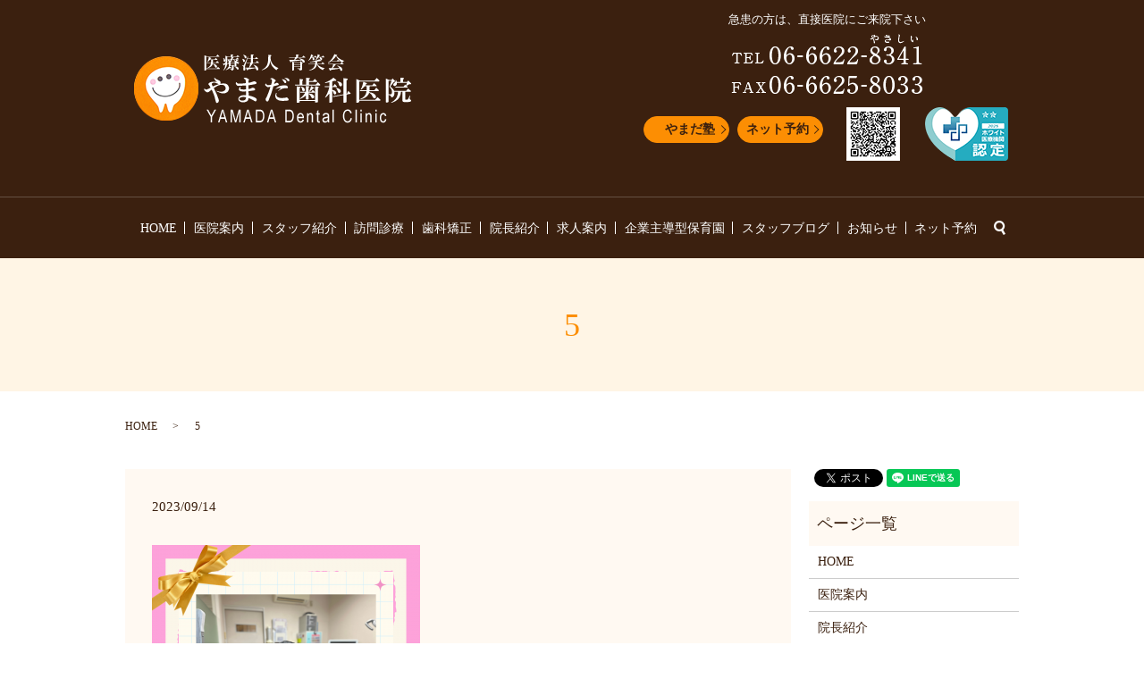

--- FILE ---
content_type: text/html; charset=UTF-8
request_url: https://www.yamada-dental-clinic.com/blog/6931/attachment/5-158
body_size: 4176
content:
  <!DOCTYPE HTML>
<html lang="ja" prefix="og: http://ogp.me/ns#">

<head>
  <meta charset="utf-8">
  <meta http-equiv="X-UA-Compatible" content="IE=edge,chrome=1">
  <meta name="viewport" content="width=device-width, initial-scale=1">
  <title>&raquo; 5</title>
  <link rel='stylesheet' id='contact-form-7-css'  href='https://www.yamada-dental-clinic.com/wp-content/plugins/contact-form-7/includes/css/styles.css?ver=4.4.2' type='text/css' media='all' />
<script type='text/javascript' src='https://www.yamada-dental-clinic.com/wp-content/themes/yamada-dental-clinic.com/assets/js/vendor/jquery.min.js?ver=4.4.33'></script>
<link rel='shortlink' href='https://www.yamada-dental-clinic.com/?p=6936' />
  <link rel="stylesheet" href="https://www.yamada-dental-clinic.com/wp-content/themes/yamada-dental-clinic.com/assets/css/main.css?1768651349">
  <script src="https://www.yamada-dental-clinic.com/wp-content/themes/yamada-dental-clinic.com/assets/js/vendor/respond.min.js"></script>
      <script type="application/ld+json">
  {
    "@context": "http://schema.org",
    "@type": "BreadcrumbList",
    "itemListElement":
    [
      {
        "@type": "ListItem",
        "position": 1,
        "item":
        {
          "@id": "https://www.yamada-dental-clinic.com/",
          "name": "やまだ歯科医院"
        }
      },
      {
        "@type": "ListItem",
        "position": 2,
        "item":
        {
          "@id": "https://www.yamada-dental-clinic.com/blog/6931/attachment/5-158/",
          "name": "5"
        }
      }
    ]
  }
  </script>


  <script type="application/ld+json">
  {
    "@context": "http://schema.org/",
    "@type": "Dentist",
    "name": "やまだ歯科医院",
    "address": "〒546-0043　大阪府大阪市東住吉区駒川3-1-7",
    "telephone": "06-6622-8341",
    "faxNumber": "",
    "url": "https://www.yamada-dental-clinic.com",
    "email": "info@yamada-dental-clinic.com",
    "image": "https://www.yamada-dental-clinic.com/wp-content/uploads/logo_ogp.jpg",
    "logo": "https://www.yamada-dental-clinic.com/wp-content/uploads/logo_org.png"
  }
  </script>

</head>

<body class="scrollTop">
  <div id="fb-root"></div>
  <script>
    (function(d, s, id) {
      var js, fjs = d.getElementsByTagName(s)[0];
      if (d.getElementById(id)) return;
      js = d.createElement(s);
      js.id = id;
      js.src = "//connect.facebook.net/ja_JP/sdk.js#xfbml=1&version=v2.9";
      fjs.parentNode.insertBefore(js, fjs);
    }(document, 'script', 'facebook-jssdk'));
  </script>
  <header>
    <div class="primary_header">
      <div class="row">
                <div class="title">
                    <a href="https://www.yamada-dental-clinic.com/">
            <object type="image/svg+xml" data="/wp-content/uploads/logo.svg" alt="やまだ歯科医院"></object>
          </a>
          <div class="h_info">
<p class="text-center"><span style="color: #ffffff;"><font size="2">急患の方は、直接医院にご来院下さい</font></span></p>
            <figure class="pc-only02"><img src="/wp-content/uploads/head_right.png" alt="06-6622-8341"></figure><br>
            <div class="container gutters" style="margin-top: 5px;">
              <div class="row">
                
                <div class="col span_3">
                  <div class="more">
                    <a href="https://shiho-corporation.com" target="_blank" class="add_arrow">やまだ塾</a>
                  </div>
                </div>
                <div class="col span_3">
                  <div class="more">
                    <a href="http://mobile.dentareserve.com/qr_m.jsp?ClinicCD=218240888" target="_blank" class="add_arrow">ネット予約</a>
                  </div>
                </div>
                <div class="col span_3">
                    <figure class="sp-text-right">
                      <img src="/wp-content/uploads/201201_001.png" alt="QR">
                    </figure>
                </div>
                <div class="col span_3">
                 <figure class="sp-text-right">
                      <img src="/wp-content/uploads/white.png" alt="ホワイト医療機関認定LOGO">
                    </figure>
                </div>
              </div>
            </div>



          </div>
                  </div>
        <nav class="global_nav"><ul><li><a href="https://www.yamada-dental-clinic.com/">HOME</a></li>
<li><a href="https://www.yamada-dental-clinic.com/company">医院案内</a></li>
<li><a target="_blank" href="https://yamada-dental-clinic-ikuekai.com/staff/">スタッフ紹介</a></li>
<li><a target="_blank" href="https://yamada-dental-clinic-houmonshika.com/">訪問診療</a></li>
<li><a target="_blank" href="https://yamada-dental-clinic-kyoseishika.com/">歯科矯正</a></li>
<li><a href="https://www.yamada-dental-clinic.com/care">院長紹介</a></li>
<li><a href="https://yamada-dental-clinic-ikuekai.com/">求人案内</a></li>
<li><a href="https://www.yamada-dental-clinic.com/leaflet">企業主導型保育園</a></li>
<li><a href="https://www.yamada-dental-clinic.com/category/blog">スタッフブログ</a></li>
<li><a href="https://www.yamada-dental-clinic.com/category/news">お知らせ</a></li>
<li><a target="_blank" href="http://mobile.dentareserve.com/qr_m.jsp?ClinicCD=218240888">ネット予約</a></li>

              <li class="gnav_search">
                <a href="#">search</a>
  <div class="epress_search">
    <form method="get" action="https://www.yamada-dental-clinic.com/">
      <input type="text" placeholder="" class="text" name="s" autocomplete="off" value="">
      <input type="submit" value="Search" class="submit">
    </form>
  </div>
  </li>
            </ul>
            <div class="menu_icon">
              <a href="#menu"><span>メニュー開閉</span></a>
            </div></nav>      </div>
    </div>
  </header>

  <main>
              <h1 class="wow" style="">
      5            </h1>

    
    <div class="bread_wrap">
      <div class="container gutters">
        <div class="row bread">
              <ul class="col span_12">
              <li><a href="https://www.yamada-dental-clinic.com">HOME</a></li>
                      <li>5</li>
                  </ul>
          </div>
      </div>
    </div>
    <section>
      <div class="container gutters">
        <div class="row">
                    <div class="col span_9 column_main">
                  <article class="row article_detail">
      <div class="article_date">
        <p>2023/09/14</p>
      </div>
      <div class="row">
        <div class="col span_12">
          <p class="attachment"><a href='/wp-content/uploads/5-147.png'><img width="300" height="300" src="/wp-content/uploads/5-147-300x300.png" class="attachment-medium size-medium" alt="5" srcset="https://www.yamada-dental-clinic.com/wp-content/uploads/5-147-150x150.png 150w, https://www.yamada-dental-clinic.com/wp-content/uploads/5-147-300x300.png 300w, https://www.yamada-dental-clinic.com/wp-content/uploads/5-147-768x768.png 768w, https://www.yamada-dental-clinic.com/wp-content/uploads/5-147-1024x1024.png 1024w, https://www.yamada-dental-clinic.com/wp-content/uploads/5-147.png 1080w" sizes="(max-width: 300px) 100vw, 300px" /></a></p>
        </div>
      </div>

          </article>

    <div class='epress_pager'>
      <div class="epress_pager_prev">
        <a href="https://www.yamada-dental-clinic.com/blog/6931" rel="prev">実習生（学生）実習中</a>      </div>
      <div class="epress_pager_next">
              </div>
    </div>
                </div>
          <div class="col span_3 column_sub">
            <div>
<style>
.share_button {
  letter-spacing: -.40em;
  padding-top: 30px;
  margin-bottom: 7%;
}
.share_button > * {
  letter-spacing: normal;
}
.column_sub .share_button {
  margin-top: 0;
  padding-top: 0;
}
</style>
  <div class="container share_button">
    <!-- Facebook -->
    <style media="screen">
      .share_button > * {vertical-align: bottom; margin:0 2px;}
    </style>
    <div class="fb-share-button" data-href="https://www.yamada-dental-clinic.com/blog/6931/attachment/5-158" data-layout="button" data-size="small" data-mobile-iframe="false"><a class="fb-xfbml-parse-ignore" target="_blank" href="https://www.facebook.com/sharer/sharer.php?u=http%3A%2F%2Fweb01.iflag.jp%2Fshinki%2F1704%2Fshin-limited%2Fhtml%2Findex.html&amp;src=sdkpreparse">シェア</a></div>
    <!-- Twitter -->
    <a href="https://twitter.com/share" class="twitter-share-button">Tweet</a>
    <!-- LINE -->
    <div class="line-it-button" data-lang="ja" data-type="share-a" data-url="https://www.yamada-dental-clinic.com/blog/6931/attachment/5-158" style="display: none;"></div>
  </div>
</div>
<div class="sidebar">
  <div class="widget_wrap"><p class="widget_header">ページ一覧</p>		<ul>
			<li class="page_item page-item-11"><a href="https://www.yamada-dental-clinic.com/">HOME</a></li>
<li class="page_item page-item-16"><a href="https://www.yamada-dental-clinic.com/company">医院案内</a></li>
<li class="page_item page-item-14"><a href="https://www.yamada-dental-clinic.com/care">院長紹介</a></li>
<li class="page_item page-item-368"><a href="https://www.yamada-dental-clinic.com/leaflet">企業主導型保育園</a></li>
<li class="page_item page-item-7623"><a href="https://www.yamada-dental-clinic.com/accepting-trainees">実習生受け入れ</a></li>
<li class="page_item page-item-6"><a href="https://www.yamada-dental-clinic.com/policy">プライバシーポリシー</a></li>
<li class="page_item page-item-10"><a href="https://www.yamada-dental-clinic.com/sitemap">サイトマップ</a></li>
		</ul>
		</div><div class="widget_wrap"><p class="widget_header">カテゴリー</p>		<ul>
	<li class="cat-item cat-item-2"><a href="https://www.yamada-dental-clinic.com/category/news" >お知らせ</a>
</li>
	<li class="cat-item cat-item-8"><a href="https://www.yamada-dental-clinic.com/category/blog" title="大阪市東住吉区今川駅前の医療法人　育笑会　やまだ歯科医院のブログです。日々の活動について発信します。">スタッフブログ</a>
</li>
	<li class="cat-item cat-item-9"><a href="https://www.yamada-dental-clinic.com/category/report" title="やまだ歯科医院の育笑会新聞についてご紹介します。やまだ歯科医院では、育笑会新聞を定期的に発行しています。今後も定期的に様々な情報を更新してまいりますので、是非ご覧ください。">育笑会新聞</a>
</li>
		</ul>
</div>		<div class="widget_wrap">		<p class="widget_header">最近の投稿</p>		<ul>
					<li>
				<a href="https://www.yamada-dental-clinic.com/blog/8856">紙芝居ボランティア！！</a>
						</li>
					<li>
				<a href="https://www.yamada-dental-clinic.com/blog/8851">2026年もよろしくお願い致します</a>
						</li>
					<li>
				<a href="https://www.yamada-dental-clinic.com/blog/8842">学会に参加してきました～</a>
						</li>
					<li>
				<a href="https://www.yamada-dental-clinic.com/blog/8836">フッ素について</a>
						</li>
					<li>
				<a href="https://www.yamada-dental-clinic.com/blog/8827">December　Happy　Birthday🎂</a>
						</li>
				</ul>
		</div>		1</div>
          </div>
                  </div>
      </div>
    </section>

  </main>
<footer>    <div class="footer_nav_wrap">
      <div class="container">
        <div class="row">
        <nav class="col span_12 pc-only"><ul><li><a href="https://www.yamada-dental-clinic.com/">HOME</a></li>
<li><a href="https://www.yamada-dental-clinic.com/company">医院案内</a></li>
<li><a target="_blank" href="https://yamada-dental-clinic-ikuekai.com/staff/">スタッフ紹介</a></li>
<li><a target="_blank" href="https://yamada-dental-clinic-houmonshika.com/">訪問診療</a></li>
<li><a target="_blank" href="https://yamada-dental-clinic-kyoseishika.com/">歯科矯正</a></li>
<li><a href="https://www.yamada-dental-clinic.com/care">院長紹介</a></li>
<li><a href="https://yamada-dental-clinic-ikuekai.com/">求人案内</a></li>
<li><a href="https://www.yamada-dental-clinic.com/leaflet">企業主導型保育園</a></li>
<li><a target="_blank" href="http://mobile.dentareserve.com/qr_m.jsp?ClinicCD=218240888">ネット予約</a></li>
<li><a href="https://www.yamada-dental-clinic.com/policy">プライバシーポリシー</a></li>
<li><a href="https://www.yamada-dental-clinic.com/sitemap">サイトマップ</a></li>
</ul></nav>        </div>
      </div>
    </div>
    <div class="footer_copyright_wrap">
      <div class="container">
        <div class="row">
          <div class="col span_12">
            <p>Copyright &copy; やまだ歯科医院 All Rights Reserved.<br>
              【掲載の記事・写真・イラストなどの無断複写・転載を禁じます】</p>
          </div>
        </div>
      </div>
    </div>
    <p class="pagetop"><a href="#top"></a></p>
  </footer>

  <script src="https://www.yamada-dental-clinic.com/wp-content/themes/yamada-dental-clinic.com/assets/js/vendor/bundle.js"></script>
  <script src="https://www.yamada-dental-clinic.com/wp-content/themes/yamada-dental-clinic.com/assets/js/main.js?"></script>

  <!-- twitter -->
  <script>!function(d,s,id){var js,fjs=d.getElementsByTagName(s)[0],p=/^http:/.test(d.location)?'http':'https';if(!d.getElementById(id)){js=d.createElement(s);js.id=id;js.src=p+'://platform.twitter.com/widgets.js';fjs.parentNode.insertBefore(js,fjs);}}(document, 'script', 'twitter-wjs');</script>

  <script src="https://d.line-scdn.net/r/web/social-plugin/js/thirdparty/loader.min.js" async="async" defer="defer"></script>

  <script type='text/javascript' src='https://www.yamada-dental-clinic.com/wp-content/plugins/contact-form-7/includes/js/jquery.form.min.js?ver=3.51.0-2014.06.20'></script>
<script type='text/javascript'>
/* <![CDATA[ */
var _wpcf7 = {"loaderUrl":"https:\/\/www.yamada-dental-clinic.com\/wp-content\/plugins\/contact-form-7\/images\/ajax-loader.gif","recaptchaEmpty":"\u3042\u306a\u305f\u304c\u30ed\u30dc\u30c3\u30c8\u3067\u306f\u306a\u3044\u3053\u3068\u3092\u8a3c\u660e\u3057\u3066\u304f\u3060\u3055\u3044\u3002","sending":"\u9001\u4fe1\u4e2d ..."};
/* ]]> */
</script>
<script type='text/javascript' src='https://www.yamada-dental-clinic.com/wp-content/plugins/contact-form-7/includes/js/scripts.js?ver=4.4.2'></script>
</body>
</html>
